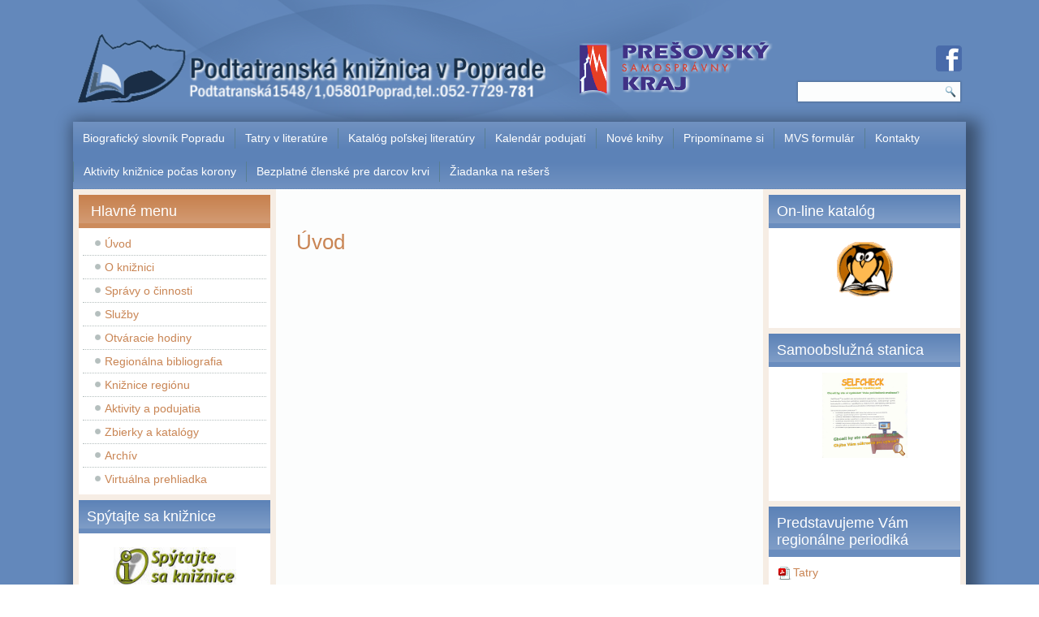

--- FILE ---
content_type: text/html; charset=utf-8
request_url: http://kniznicapp.eu/
body_size: 25035
content:
<!DOCTYPE html>
<html dir="ltr" lang="sk-sk">
<head>
    <base href="http://kniznicapp.eu/" />
	<meta http-equiv="content-type" content="text/html; charset=utf-8" />
	<meta name="keywords" content="knihy,čítanie, výpožičné služby, informácie, bibliografia, regionálna knižnica" />
	<meta name="description" content="Podtatranská knižnica Poprad" />
	<meta name="generator" content="Joomla! - Open Source Content Management" />
	<title>Úvod</title>
	<link href="/index.php?format=feed&amp;type=rss" rel="alternate" type="application/rss+xml" title="RSS 2.0" />
	<link href="/index.php?format=feed&amp;type=atom" rel="alternate" type="application/atom+xml" title="Atom 1.0" />
	<link href="/templates/kniznicapp1/favicon.ico" rel="shortcut icon" type="image/vnd.microsoft.icon" />
	<link href="/plugins/system/jcemediabox/css/jcemediabox.css?1d12bb5a40100bbd1841bfc0e498ce7b" rel="stylesheet" type="text/css" />
	<link href="/plugins/system/jcemediabox/themes/standard/css/style.css?50fba48f56052a048c5cf30829163e4d" rel="stylesheet" type="text/css" />
	<link href="/modules/mod_minifrontpage/themes/default/assets/css/style.css" rel="stylesheet" type="text/css" />
	<script type="application/json" class="joomla-script-options new">{"csrf.token":"0f0901e66d3902fff88393a0062f4fae","system.paths":{"root":"","base":""}}</script>
	<script src="/plugins/system/jcemediabox/js/jcemediabox.js?0c56fee23edfcb9fbdfe257623c5280e" type="text/javascript"></script>
	<script src="/media/system/js/mootools-core.js?ef974c659c188be3a8711f80fbc4f111" type="text/javascript"></script>
	<script src="/media/system/js/core.js?ef974c659c188be3a8711f80fbc4f111" type="text/javascript"></script>
	<script src="/media/system/js/mootools-more.js?ef974c659c188be3a8711f80fbc4f111" type="text/javascript"></script>
	<script type="text/javascript">
JCEMediaBox.init({popup:{width:"",height:"",legacy:1,lightbox:1,shadowbox:0,resize:1,icons:1,overlay:1,overlayopacity:0.8,overlaycolor:"#000000",fadespeed:500,scalespeed:500,hideobjects:0,scrolling:"scroll",close:2,labels:{'close':'Zavřít','next':'Další','previous':'Předchozí','cancel':'Stornovat','numbers':'{$current} z {$total}'},cookie_expiry:"",google_viewer:0},tooltip:{className:"tooltip",opacity:0.8,speed:150,position:"br",offsets:{x: 16, y: 16}},base:"/",imgpath:"plugins/system/jcemediabox/img",theme:"standard",themecustom:"",themepath:"plugins/system/jcemediabox/themes",mediafallback:1,mediaselector:"audio,video"});
	</script>

    <link rel="stylesheet" href="/templates/system/css/system.css" />
    <link rel="stylesheet" href="/templates/system/css/general.css" />

    <!-- Created by Artisteer v4.1.0.59861 -->
    
    
    <meta name="viewport" content="initial-scale = 1.0, maximum-scale = 1.0, user-scalable = no, width = device-width">

    <!--[if lt IE 9]><script src="https://html5shiv.googlecode.com/svn/trunk/html5.js"></script><![endif]-->
    <link rel="stylesheet" href="/templates/kniznicapp1/css/template.css" media="screen">
    <!--[if lte IE 7]><link rel="stylesheet" href="/templates/kniznicapp1/css/template.ie7.css" media="screen" /><![endif]-->
    <link rel="stylesheet" href="/templates/kniznicapp1/css/template.responsive.css" media="all">


    <script>if ('undefined' != typeof jQuery) document._artxJQueryBackup = jQuery;</script>
    <script src="/templates/kniznicapp1/jquery.js"></script>
    <script>jQuery.noConflict();</script>

    <script src="/templates/kniznicapp1/script.js"></script>
        <script>if (document._artxJQueryBackup) jQuery = document._artxJQueryBackup;</script>
    <script src="/templates/kniznicapp1/script.responsive.js"></script>
</head>
<body>

<div id="art-main">
<header class="art-header"><!-- begin nostyle -->
<div class="art-nostyle">
<!-- begin nostyle content -->


<div class="custom"  >
	<p>&nbsp;</p>
<p><a href="http://www.kniznicapp.sk"><img src="/images/banners/loga-kniznicapp-psk.png" alt="loga kniznicapp psk" style="margin-top: 25px; margin-left: 5px; float: left;" /></a>&nbsp;</p></div>
<!-- end nostyle content -->
</div>
<!-- end nostyle -->


    <div class="art-shapes">

            </div>


<div class="art-textblock art-textblock-1919593068" data-left="99.44%">
        <div class="art-textblock-1919593068-text-container">
        <div class="art-textblock-1919593068-text">&nbsp;<a href="https://www.facebook.com/kniznicapp" target="_top" class="art-facebook-tag-icon"></a>&nbsp;</div>
    </div>
    
</div>
<div class="art-textblock art-object227400126" data-left="99.22%">
    <form class="art-search" name="Search" action="/index.php" method="post">
    <input type="text" value="" name="searchword">
    <input type="hidden" name="task" value="search">
<input type="hidden" name="option" value="com_search">
<input type="submit" value="Search" name="search" class="art-search-button">
</form>
</div>
                
                    
</header>
<div class="art-sheet clearfix">
<nav class="art-nav">
    
<ul class="art-hmenu"><li class="item-155"><a href="http://www.kniznicapp.6f.sk/biograficky-slovnik/" target="_blank">Biografický slovník Popradu</a></li><li class="item-156"><a href="http://www.literaturapp.6f.sk/index.php" target="_blank">Tatry v literatúre</a></li><li class="item-157"><a href="http://www.kniznicapp.6f.sk/polska-literatura/index.php" target="_blank">Katalóg poľskej literatúry</a></li><li class="item-158"><a href="/index.php/kalendar-podujati">Kalendár podujatí</a></li><li class="item-160"><a href="/index.php/nove-knihy-v-kniznici">Nové knihy</a></li><li class="item-173"><a href="/index.php/pripominame">Pripomíname si</a></li><li class="item-202"><a href="/index.php/medzikniznicna">MVS formulár</a></li><li class="item-159"><a href="/index.php/kontakty">Kontakty</a></li><li class="item-279"><a href="/index.php/aktivity">Aktivity knižnice počas korony</a></li><li class="item-280"><a href="/index.php/bezplatne-clenske-pre-darcov-krvi">Bezplatné členské pre darcov krvi</a></li><li class="item-281"><a href="/index.php/ziadanka-na-resers">Žiadanka na rešerš</a></li></ul> 
    </nav>
<div class="art-layout-wrapper">
                <div class="art-content-layout">
                    <div class="art-content-layout-row">
                        <div class="art-layout-cell art-sidebar1">
<div class="art-vmenublock clearfix"><div class="art-vmenublockheader"><h3 class="t">Hlavné menu</h3></div><div class="art-vmenublockcontent"><ul class="art-vmenu"><li class="item-107 current active"><a class=" active" href="/index.php">Úvod</a></li><li class="item-108 deeper parent"><a href="/index.php/o-kniznici">O knižnici</a><ul><li class="item-111"><a href="/index.php/o-kniznici/zriadovacia-listina">Zriaďovacia listina</a></li><li class="item-114"><a href="/index.php/o-kniznici/historia-kniznice">História knižnice</a></li><li class="item-113"><a href="/index.php/o-kniznici/kniznicny-poriadok">Knižničný poriadok</a></li><li class="item-161 deeper parent"><a href="/index.php/o-kniznici/zverejnovanie-zmluv-faktur-a-objednavok">Zverejňovanie zmlúv, faktúr a objednávok</a><ul><li class="item-162"><a href="/index.php/o-kniznici/zverejnovanie-zmluv-faktur-a-objednavok/faktury-2010-2012">Faktúry 2010 - 2012</a></li><li class="item-163"><a href="/index.php/o-kniznici/zverejnovanie-zmluv-faktur-a-objednavok/faktury-2012">Faktúry 2012</a></li><li class="item-164"><a href="/index.php/o-kniznici/zverejnovanie-zmluv-faktur-a-objednavok/faktury-2013">Faktúry 2013</a></li><li class="item-165"><a href="/index.php/o-kniznici/zverejnovanie-zmluv-faktur-a-objednavok/objednavky-2012">Objednávky 2012</a></li><li class="item-166"><a href="/index.php/o-kniznici/zverejnovanie-zmluv-faktur-a-objednavok/objednavky-2013">Objednávky 2013</a></li><li class="item-167"><a href="/index.php/o-kniznici/zverejnovanie-zmluv-faktur-a-objednavok/zmluvy">Zmluvy</a></li><li class="item-168"><a href="/index.php/o-kniznici/zverejnovanie-zmluv-faktur-a-objednavok/verejne-obstaravanie">Verejné obstarávanie</a></li></ul></li><li class="item-275"><a href="/index.php/o-kniznici/smernice">Smernice</a></li><li class="item-276"><a href="/index.php/o-kniznici/zasady-ochrany-osobnych-udajov">Zásady ochrany osobných údajov</a></li></ul></li><li class="item-115"><a href="/index.php/spravy-o-cinnosti">Správy o činnosti</a></li><li class="item-117 deeper parent"><a href="/index.php/sluzby">Služby</a><ul><li class="item-118"><a href="/index.php/sluzby/pobocky-kniznice">Pobočky knižnice</a></li><li class="item-119"><a href="/index.php/sluzby/cennik">Cenník</a></li><li class="item-122"><a href="/index.php/sluzby/zoznamy-novin-a-casopisov">Zoznam novín a časopisov</a></li></ul></li><li class="item-123"><a href="/index.php/otvaracie-hodiny">Otváracie hodiny</a></li><li class="item-124 deeper parent"><a href="/index.php/regionalna-bibliografia">Regionálna bibliografia</a><ul><li class="item-125 deeper parent"><a href="/index.php/regionalna-bibliografia/edicna-cinnost">Edičná činnosť</a><ul><li class="item-126"><a href="/index.php/regionalna-bibliografia/edicna-cinnost/bibliografie">Bibliografie</a></li><li class="item-127"><a href="/index.php/regionalna-bibliografia/edicna-cinnost/publikacie">Publikácie</a></li><li class="item-189"><a title="Bibliografické letáky" href="/index.php/regionalna-bibliografia/edicna-cinnost/bibliograficke-letaky">Bibliografické letáky</a></li><li class="item-206"><a href="/index.php/regionalna-bibliografia/edicna-cinnost/vysoke-tatry-vyberova-bibliografia">Vysoké Tatry - výberová bibliografia</a></li></ul></li><li class="item-128"><a href="/index.php/regionalna-bibliografia/excerpovane-periodika">Excerpované periodiká</a></li><li class="item-129"><a href="/index.php/regionalna-bibliografia/biograficky-slovnik-pp">Biografický slovník PP</a></li><li class="item-130"><a href="/index.php/regionalna-bibliografia/odborne-citacie-a-odkazy">Odborné citácie a odkazy</a></li><li class="item-131 deeper parent"><a href="/index.php/regionalna-bibliografia/tatranske-listy">Tatranské listy</a><ul><li class="item-132"><a href="/index.php/regionalna-bibliografia/tatranske-listy/karel-capek">Karel Čapek</a></li><li class="item-133"><a href="/index.php/regionalna-bibliografia/tatranske-listy/franz-kafka">Franz Kafka</a></li><li class="item-134"><a href="/index.php/regionalna-bibliografia/tatranske-listy/vladimir-roy">Vladimír Roy</a></li><li class="item-135"><a href="/index.php/regionalna-bibliografia/tatranske-listy/janko-silan">Janko Silan</a></li><li class="item-136"><a href="/index.php/regionalna-bibliografia/tatranske-listy/jiri-wolker">Jiří Wolker</a></li><li class="item-137"><a href="/index.php/regionalna-bibliografia/tatranske-listy/masa-halamova">Maša Haľamová</a></li><li class="item-138"><a href="/index.php/regionalna-bibliografia/tatranske-listy/gustav-z-laskomersky">Gustáv Z. Laskomerský</a></li><li class="item-139"><a href="/index.php/regionalna-bibliografia/tatranske-listy/otakar-a-vlasta-staflovci">Otakar a Vlasta Štáflovci</a></li><li class="item-272"><a href="/index.php/regionalna-bibliografia/tatranske-listy/samo-bohdan-hrobon">Samo Bohdan Hroboň</a></li><li class="item-273"><a href="/index.php/regionalna-bibliografia/tatranske-listy/jan-havlasa">Jan Havlasa</a></li></ul></li></ul></li><li class="item-140 deeper parent"><a href="/index.php/kniznice-regionu">Knižnice regiónu</a><ul><li class="item-154"><a href="/index.php/kniznice-regionu/zoznam-kniznic">Zoznam obecných knižníc</a></li></ul></li><li class="item-141 deeper parent"><a href="/index.php/aktivity-a-podujatia">Aktivity a podujatia</a><ul><li class="item-142"><a href="/index.php/aktivity-a-podujatia/kalendar-podujati">Kalendár podujatí</a></li><li class="item-143"><a href="/index.php/aktivity-a-podujatia/besedy">Besedy</a></li><li class="item-144"><a href="/index.php/aktivity-a-podujatia/vystavy">Výstavy</a></li><li class="item-145"><a href="/index.php/aktivity-a-podujatia/sutaze">Súťaže</a></li><li class="item-146"><a href="/index.php/aktivity-a-podujatia/vzdelavacie-podujatia">Vzdelávacie podujatia</a></li><li class="item-147"><a href="/index.php/aktivity-a-podujatia/spolupraca">Spolupráca</a></li></ul></li><li class="item-149 deeper parent"><a href="/index.php/zbierky-a-katalogy">Zbierky a katalógy</a><ul><li class="item-151"><a href="https://www.kis3g.sk/" target="_blank">Slovenská knižnica KIS3G</a></li><li class="item-152"><a href="/index.php/zbierky-a-katalogy/noviny-a-periodika">Noviny a periodiká</a></li></ul></li><li class="item-153"><a href="http://www.kniznicapp.hostujem.sk/" target="_blank">Archív</a></li><li class="item-171"><a href="/index.php/virtualna-prehliadka">Virtuálna prehliadka</a></li></ul></div></div><div class="art-block clearfix"><div class="art-blockheader"><h3 class="t">Spýtajte sa knižnice</h3></div><div class="art-blockcontent"><div class="custom"  >
	<p><a href="/index.php/spytajte-sa-kniznice?view=form"><img src="/images/logo_male.jpg" alt="logo male" width="151" height="48" style="margin: 10px auto; vertical-align: top; display: block;" /></a></p></div></div></div><div class="art-block clearfix"><div class="art-blockheader"><h3 class="t">Spolupráca</h3></div><div class="art-blockcontent"><div class="custom"  >
	<p style="text-align: center;"><a href="http://www.skn.sk" target="_blank" rel="noopener noreferrer"><img src="/images/logo_male_skn.JPG" alt="logo male skn" width="98" height="89" style="margin: 0px auto 10px; display: block; vertical-align: middle;" /><span style="font-size: 8pt;">Slovenská knižnica pre nevidiacich&nbsp;</span><br /><span style="font-size: 8pt;">Mateja Hrebendu v Levoči&nbsp;</span></a></p>
<p style="text-align: center;">&nbsp;<a href="http://kniznica.nrsr.sk/" target="_blank" rel="noopener noreferrer"><img src="/images/thumbnails/thumb_parlamentna.jpg" alt="thumb parlamentna" width="98" height="74" style="margin: 0px; vertical-align: middle;" /></a></p>
<p style="text-align: center;"><a href="http://kniznica.nrsr.sk/" target="_blank" rel="noopener noreferrer"><br /></a><a href="/index.php/virtualna-prehliadka"><img src="/images/banners/vp-sskk.jpg" alt="" width="89" height="89" /></a></p>
<p style="text-align: center;"><a href="http://www.databazeknih.cz/"><img src="/images/databazeknih.cz.jpg" alt="databazeknih.cz" width="180" height="37" /></a></p></div></div></div><div class="art-block clearfix"><div class="art-blockcontent"><div class="custom"  >
	<script>
  (function(i,s,o,g,r,a,m){i['GoogleAnalyticsObject']=r;i[r]=i[r]||function(){
  (i[r].q=i[r].q||[]).push(arguments)},i[r].l=1*new Date();a=s.createElement(o),
  m=s.getElementsByTagName(o)[0];a.async=1;a.src=g;m.parentNode.insertBefore(a,m)
  })(window,document,'script','//www.google-analytics.com/analytics.js','ga');

  ga('create', 'UA-27490786-1', 'auto');
  ga('send', 'pageview');

</script></div></div></div><div class="art-block clearfix"><div class="art-blockheader"><h3 class="t">Zaujímavé linky</h3></div><div class="art-blockcontent"><div class="custom"  >
	<p style="text-align: center;">&nbsp;</p>
<p style="text-align: center;"><a href="http://www.infolib.sk" target="_blank" rel="noopener noreferrer"><img src="/images/infolib.jpg" alt="infolib" width="128" height="36" style="vertical-align: middle;" /></a></p>
<p style="text-align: center;">&nbsp;</p>
<p style="text-align: center;">&nbsp;</p>
<p style="text-align: center;"><img src="/images/sak_cierne_transp.png" alt="sak cierne transp" width="122" height="49" /></p>
<p style="text-align: center;">&nbsp;</p>
<p style="text-align: center;"><a href="http://www.knihynadosah.sk"><img src="/images/knihy_na_dosah.jpg" alt="knihy na dosah" /></a></p>
<p style="text-align: center;">&nbsp;</p>
<p style="text-align: center;"><a href="http://www.cbdb.cz/"><img src="/images/CSDB.jpg" alt="CSDB" width="180" height="89" /></a></p>
<p>&nbsp;</p>
<p style="text-align: center;"><a href="http://www.dikda.sk"><img src="/images/dikda.jpg" alt="dikda" width="105" /></a>&nbsp;</p>
<p style="text-align: center;">&nbsp;&nbsp;</p>
<p style="text-align: center;"><a href="https://fpu.sk/sk/"><img src="/images/LOGO_FnPU-1.jpg" alt="LOGO FnPU 1" width="170" height="93" /></a></p>
<p style="text-align: center;"><br style="text-align: center;" /></p></div></div></div>



                        </div>
                        <div class="art-layout-cell art-content">
<article class="art-post art-messages"><div class="art-postcontent clearfix"><div id="system-message-container">
	</div>
</div></article><article class="art-post"><div class="art-postcontent clearfix"><div class="blog-featured"></div></div></article><div class="art-content-layout"><div class="art-content-layout-row"><div class="art-layout-cell" style="width: 100%;"><article class="art-post"><h2 class="art-postheader">Úvod</h2><div class="art-postcontent clearfix"><!-- MiniFrontPage Module - Another Quality Freebie from TemplatePlazza.com --> 
<div class="minifrontpage-default" id="minifrontpage-108">
<div style="display:table;table-layout: fixed;width:100%;padding:0 !important; margin:0 !important;" class="minifrontpageid">
	<div class="anim-div" style="display:table; width:100%;">
			</div>
	</div>
</div></div></article></div></div></div>


                        </div>
                        <div class="art-layout-cell art-sidebar2">
<div class="art-block clearfix"><div class="art-blockheader"><h3 class="t">On-line katalóg</h3></div><div class="art-blockcontent"><div class="custom"  >
	<p style="text-align: center;"><a href="https://chamo.kis3g.sk/auth/login?2&amp;theme=pppk" target="_blank"><img style="margin: 10px; vertical-align: middle;" src="/images/sova.gif" alt="sova" width="69" height="67" /></a></p>
<p style="text-align: center;">&nbsp;</p></div></div></div><div class="art-block clearfix"><div class="art-blockheader"><h3 class="t">Samoobslužná stanica</h3></div><div class="art-blockcontent"><div class="custom"  >
	<p><a href="/images/selfcheck_nove.jpg" target="_blank" rel="noopener noreferrer" class="jcepopup" data-mediabox="1"><img src="/images/selfcheck_nove.jpg" alt="selfcheck nove" width="105" height="105" style="vertical-align: middle; display: block; margin-left: auto; margin-right: auto;" /></a></p>
<p>&nbsp;</p>
<p>&nbsp;</p></div></div></div><div class="art-block clearfix"><div class="art-blockheader"><h3 class="t">Predstavujeme Vám regionálne periodiká</h3></div><div class="art-blockcontent"><div class="custom"  >
	<p style="text-align: left;"><span title="Prehľad"><a href="/dokumenty/Predstavujeme_v%C3%A1m_3.pdf" class="wf_file"><img src="/media/jce/icons/pdf.png" alt="pdf" class="wf_file_icon" style="border: 0px; vertical-align: middle; max-width: inherit;" /><span class="wf_file_text">Tatry</span></a></span></p>
<p style="text-align: left;"><span title="Prehľad"><a href="/dokumenty/PREDSTAVUJEME_V%C3%81M-2.pdf" class="wf_file" title="Podtatranské noviny"><img src="/media/jce/icons/pdf.png" alt="pdf" class="wf_file_icon" style="border: 0px; vertical-align: middle; max-width: inherit;" /><span class="wf_file_text">Podtatranské noviny</span></a></span></p>
<p><a href="/dokumenty/Ke%C5%BEmarok.pdf" class="wf_file"><img src="/media/jce/icons/pdf.png" alt="pdf" class="wf_file_icon" style="border: 0px; vertical-align: middle; max-width: inherit;" /><span class="wf_file_text">Noviny Kežmarok</span></a></p>
<p><a href="/dokumenty/Spi%C5%A1skobeliansky_spravodaj.pdf" class="wf_file"><img src="/media/jce/icons/pdf.png" alt="pdf" class="wf_file_icon" style="border: 0px; vertical-align: middle; max-width: inherit;" /><span class="wf_file_text">Spišskobeliansky spravodaj</span></a></p>
<p><a href="/dokumenty/Zamagursk%C3%A9_noviny.pdf" class="wf_file"><img src="/media/jce/icons/pdf.png" alt="pdf" class="wf_file_icon" style="border: 0px; vertical-align: middle; max-width: inherit;" /><span class="wf_file_text">Zamagurské noviny</span></a></p>
<p>&nbsp;</p></div></div></div><div class="art-block clearfix"><div class="art-blockheader"><h3 class="t">MVS</h3></div><div class="art-blockcontent"><div class="custom"  >
	<p style="margin-top: 10px; margin-bottom: 15px; color: #333333; font-family: Helvetica, Arial, FreeSans, sans-serif; font-size: 12px; line-height: 16px; text-align: center;" align="center"><strong>Medziknižničná výpožičná služba<br /></strong></p>
<p style="margin-top: 10px; margin-bottom: 15px; color: #333333; font-family: Helvetica, Arial, FreeSans, sans-serif; font-size: 12px; line-height: 16px; text-align: center;" align="center"><strong>Mária Pitoniaková</strong><strong>&nbsp;</strong><strong><br /></strong></p>
<p style="margin-top: 10px; margin-bottom: 15px; color: #333333; font-family: Helvetica, Arial, FreeSans, sans-serif; font-size: 12px; line-height: 16px; text-align: center;" align="center">Kontakt: <a href="mailto:naucne@kniznicapp.sk">mvs@</a><a href="mailto:mvs@kniznicapp.sk">kniznicapp.sk</a></p>
<p style="margin-top: 10px; margin-bottom: 15px; color: #333333; font-family: Helvetica, Arial, FreeSans, sans-serif; font-size: 12px; line-height: 16px; text-align: center;" align="center"><a href="mailto:naucne@kniznicapp.sk;"></a> tel.: 052/7729781</p>
<p style="text-align: center;">Nepožičiavame beletriu - rok vydania 2019 a 2020.</p>
<p style="text-align: center;">Náučnú literatúru rok 2019 a 2020 obmedzene.</p>
<p style="margin-top: 10px; margin-bottom: 15px; color: #333333; font-family: Helvetica, Arial, FreeSans, sans-serif; font-size: 12px; line-height: 16px; text-align: center;" align="center"><a href="/index.php/medzikniznicna">Formulár</a></p></div></div></div><div class="art-block clearfix"><div class="art-blockheader"><h3 class="t">Najčítanejšie</h3></div><div class="art-blockcontent"><ul class="mostread mod-list">
	<li itemscope itemtype="https://schema.org/Article">
		<a href="/index.php/2-uncategorised/36-spytajte-sa-kniznice" itemprop="url">
			<span itemprop="name">
				Spýtajte sa knižnice			</span>
		</a>
	</li>
	<li itemscope itemtype="https://schema.org/Article">
		<a href="/index.php/2-uncategorised/34-stavebne-upravy" itemprop="url">
			<span itemprop="name">
				Stavebné úpravy			</span>
		</a>
	</li>
	<li itemscope itemtype="https://schema.org/Article">
		<a href="/index.php/otvaracie-hodiny" itemprop="url">
			<span itemprop="name">
				Otváracie hodiny			</span>
		</a>
	</li>
	<li itemscope itemtype="https://schema.org/Article">
		<a href="/index.php/kontakty" itemprop="url">
			<span itemprop="name">
				Kontakty			</span>
		</a>
	</li>
	<li itemscope itemtype="https://schema.org/Article">
		<a href="/index.php/sluzby" itemprop="url">
			<span itemprop="name">
				Služby			</span>
		</a>
	</li>
</ul></div></div><div class="art-block clearfix"><div class="art-blockheader"><h3 class="t">Knižnice PSK</h3></div><div class="art-blockcontent"><div class="custom"  >
	<p><span style="font-family: andale mono, times; font-size: 8pt;"><a href="http://www.kniznica-poh.sk/">-</a></span><span style="font-size: 8pt;"><a href="http://www.kniznica-poh.sk/">&nbsp; Krajská k</a></span><span style="font-size: 8pt;"><a href="http://www.kniznica-poh.sk/">nižnica P. O. Hviezdoslava v Prešove </a></span></p>
<p><span style="font-size: 8pt;"><a href="http://kniznicalevoca.sk/">- Knižnica Jána Henkela v Levoči</a></span></p>
<p><span style="font-size: 8pt;"><a href="https://www.kniznicasl.sk/">- Ľubovnianska knižnica v Starej Ľubovni</a></span></p>
<p><span style="font-size: 8pt;"><a href="http://www.gutgesel.sk/">- Okresná knižnica Dávida Gutgesela v Bardejove </a></span></p>
<p><span style="font-size: 8pt;"><a href="http://podduklianskakniznica.sk/new/">- Podduklianska knižnica vo Svidníku</a></span></p>
<p><span style="font-size: 8pt;"><a href="http://www.vthk.sk/">- Hornozemplínska knižnica vo Vranove nad Topľou</a></span></p>
<p><span style="font-size: 8pt;"><a href="http://www.vkhe.sk/new/">- Vihorlatská knižnica v Humennom</a></span></p></div></div></div><div class="art-block clearfix"><div class="art-blockheader"><h3 class="t">Počet návštev</h3></div><div class="art-blockcontent"><div class="custom"  >
	<p style="text-align: center;"><a href="http://vsevjednom.cz/stat.php?poc=7153&amp;stat=pristupy&amp;kdy=dnes" target="_blank" rel="noopener noreferrer"><img src="http://vsevjednom.cz/pocitadlo_.php?poc=7153&amp;typ=5&amp;ref=http%3A//vsevjednom.cz/poc.php%3Fpoc%3D7153%26akce%3Dupravit&amp;width=1280&amp;height=1024&amp;hloubka=24&amp;java=1&amp;flash=19&amp;cookie=1&amp;lan=cs&amp;js=1" alt="Vsevjednom.cz" width="auto" height="auto" style="width: auto; height: auto; border: 0px none;" /></a></p></div></div></div>

                        </div>
                    </div>
                </div>
            </div>

<footer class="art-footer">
<p>Podtatranská knižnica v Poprade © 2017. All Rights Reserved.<br></p>
</footer>

    </div>
</div>



</body>
</html>

--- FILE ---
content_type: text/css
request_url: http://kniznicapp.eu/modules/mod_minifrontpage/themes/default/assets/css/style.css
body_size: 3355
content:
.minifrontpage-default .clrfix {
	clear: both;
}
#minifrontpageid {
}
.minifrontpage-default .mfp-table-cell {
	text-align: left;
}
.minifrontpage-default .mfp-table-cell-inner {
	margin-right: 10px;
}
.minifrontpage-default .mfp-table-cell p {
	font-size: 90%;
	color: #666;
	padding: 10px;
	background: #f0f0f0;
	border-radius: 4px;
	box-shadow: inset 0px 0px 10px #eee;
	margin: 0 0 10px 0;
	text-shadow: 0 1px 0 #fff;
	line-height: normal;
}
.minifrontpage-default .mfp-table-cell:hover p {
	background: #ffffff;
	box-shadow: none;
}
.minifrontpage-default .mfp-date-author {
	font-size:80%;
	line-height: 120%;
	color: #666;
	margin-bottom: 10px;
	display: block;
}
.minifrontpage-default a.mfp-readon {
	background: #C98554;
	color: #fff!important;
	padding: 5px 10px;
	font-size: 80%;
	text-decoration: none;
	margin: 0 0 10px 0!important;
	display:inline-block;
	border-radius: 4px;
}
.minifrontpage-default a.mfp-readon:hover {
	background: #000!important;
}
.minifrontpage-default .mfp-introtitle {
	/* display: inline-block; */
	vertical-align: top;
	font-size: 120%;
	line-height: 120%;
	color:#CC9900;
	margin-bottom: 5px;
}
.minifrontpage-default .mfp-other-article {
	text-align: left;
	vertical-align: top;
}
.minifrontpage-default .mfp-other-article-inner {
	font-size: 90%;
	color: #666;
	padding: 5px 10px;
	background: #f0f0f0;
	border-radius: 4px;
	box-shadow: inset 0px 0px 10px #eee;
	margin: 10px 10px 0 0;
	text-shadow: 0 1px 0 #fff;
	line-height: normal;
}
.last-cell {
 	margin-right: 0!important;
 }
.minifrontpage-default .mfp-other-article-inner li {
	margin-left: 10px;
	list-style: disc!important;
}
.minifrontpage-default .mfp-other-article-title {
	text-transform: uppercase;
	font-size: 80%;
	color: #666;
	display: block;
	margin: 10px 0;
	line-height: 120%;
	font-weight: 700;
}
.minifrontpage-default #mfptabs ul{
	position:relative;
	margin-left: 0!important;
	padding-left: 0!important;
	margin-bottom: 10px!important;
	display: inline-block;
	float: right;
}
.minifrontpage-default #mfptabs ul li{
	float:left;
	width:6px;
	height:6px;
	background:#ccc;
	cursor:pointer;
	list-style-type:none!important;
	text-align:center;
	margin-right:5px !important;
	border-radius: 6px;
	box-shadow: inset 0px -1px 2px #bbb;
}
.minifrontpage-default #mfptabs ul li.activex {
	background: #666;
	box-shadow: inset 0px -1px 2px #111;
}
.minifrontpage-default #mfptabs ul li:hover{
	background:#333;
}
.minifrontpage-default .minifrontpageid {
	table-layout: fixed;
	z-index: 99999!important;
	overflow: hidden!important;
}
.minifrontpage-default .anim-div {
	z-index: 1!important;
}
.minifrontpage-default .mfp-table-cell-inner .mfp-img-left {
	float: left;
	margin: 0 10px 10px 0;
}
.minifrontpage-default .mfp-table-cell-inner .mfp-img-right {
	float: right;
	margin: 0 0 10px 10px;
}
.minifrontpage-default .mfp-categ {
}
.minifrontpage-default .mfp-categ a {
	display: inline-block;
	font-size: 80%;
	background: url(../../../../images/categ.png) 5px 50% no-repeat #f0f0f0;
	padding: 5px 10px !important;
	margin: 0 5px 10px 0;
	border-radius: 4px;
	text-decoration: none;
	text-indent: -9999px;
	width: 10px;
}
.minifrontpage-default .mfp-categ a:hover {
	background: url(../../../../images/categ.png) 5px 50% no-repeat #666!important;
	text-indent: 20px;
	width: auto;
	position: absolute;
	z-index: 99999;
	color: #fff;
}

--- FILE ---
content_type: text/plain
request_url: https://www.google-analytics.com/j/collect?v=1&_v=j102&a=832744831&t=pageview&_s=1&dl=http%3A%2F%2Fkniznicapp.eu%2F&ul=en-us%40posix&dt=%C3%9Avod&sr=1280x720&vp=1280x720&_u=IEBAAEABAAAAACAAI~&jid=556315464&gjid=761969275&cid=855253241.1769392516&tid=UA-27490786-1&_gid=1018283530.1769392516&_r=1&_slc=1&z=1433857832
body_size: -284
content:
2,cG-5DCKETVRHQ